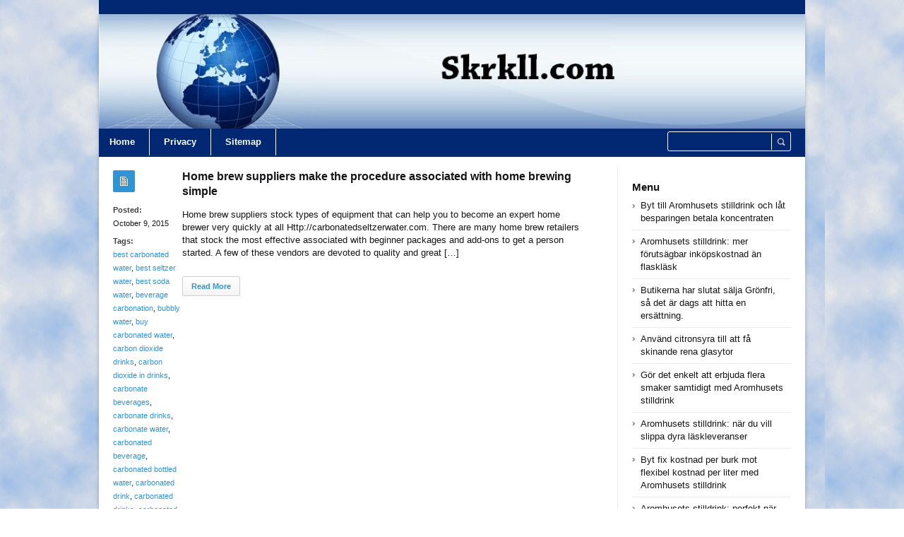

--- FILE ---
content_type: text/html; charset=UTF-8
request_url: https://skrkll.com/tag/carbonation-soda/
body_size: 41491
content:
<!DOCTYPE html>
<html xmlns="http://www.w3.org/1999/xhtml" lang="en-US">
<head>
	<meta http-equiv="Content-Type" content="text/html; charset=utf-8"/>
	
    <meta name="viewport" content="width=device-width, initial-scale=1, maximum-scale=1">
	
<!--[if IE]>
<meta http-equiv="X-UA-Compatible" content="IE=edge,chrome=1">
<![endif]-->
	<!--[if lt IE 9]>
	<script type="text/javascript" src="https://skrkll.com/wp-content/themes/socrates4.05/js/plugins/html5.js"></script>
	<![endif]-->

	
	
	<script type="text/javascript">
		var path = 'https://skrkll.com/wp-content/themes/socrates4.05'	</script>
	
	<meta name='robots' content='index, follow, max-image-preview:large, max-snippet:-1, max-video-preview:-1' />
	<style>img:is([sizes="auto" i], [sizes^="auto," i]) { contain-intrinsic-size: 3000px 1500px }</style>
	
	<!-- This site is optimized with the Yoast SEO plugin v24.9 - https://yoast.com/wordpress/plugins/seo/ -->
	<title>carbonation soda Archives - Skrkll</title>
	<link rel="canonical" href="https://skrkll.com/tag/carbonation-soda/" />
	<meta property="og:locale" content="en_US" />
	<meta property="og:type" content="article" />
	<meta property="og:title" content="carbonation soda Archives - Skrkll" />
	<meta property="og:url" content="https://skrkll.com/tag/carbonation-soda/" />
	<meta property="og:site_name" content="Skrkll" />
	<meta name="twitter:card" content="summary_large_image" />
	<script type="application/ld+json" class="yoast-schema-graph">{"@context":"https://schema.org","@graph":[{"@type":"CollectionPage","@id":"https://skrkll.com/tag/carbonation-soda/","url":"https://skrkll.com/tag/carbonation-soda/","name":"carbonation soda Archives - Skrkll","isPartOf":{"@id":"https://skrkll.com/#website"},"breadcrumb":{"@id":"https://skrkll.com/tag/carbonation-soda/#breadcrumb"},"inLanguage":"en-US"},{"@type":"BreadcrumbList","@id":"https://skrkll.com/tag/carbonation-soda/#breadcrumb","itemListElement":[{"@type":"ListItem","position":1,"name":"Home","item":"https://skrkll.com/"},{"@type":"ListItem","position":2,"name":"carbonation soda"}]},{"@type":"WebSite","@id":"https://skrkll.com/#website","url":"https://skrkll.com/","name":"Skrkll","description":"Skrkll.com","potentialAction":[{"@type":"SearchAction","target":{"@type":"EntryPoint","urlTemplate":"https://skrkll.com/?s={search_term_string}"},"query-input":{"@type":"PropertyValueSpecification","valueRequired":true,"valueName":"search_term_string"}}],"inLanguage":"en-US"}]}</script>
	<!-- / Yoast SEO plugin. -->


<link rel="alternate" type="application/rss+xml" title="Skrkll &raquo; Feed" href="https://skrkll.com/feed/" />
<link rel="alternate" type="application/rss+xml" title="Skrkll &raquo; Comments Feed" href="https://skrkll.com/comments/feed/" />
<link rel="alternate" type="application/rss+xml" title="Skrkll &raquo; carbonation soda Tag Feed" href="https://skrkll.com/tag/carbonation-soda/feed/" />
<script type="text/javascript">
/* <![CDATA[ */
window._wpemojiSettings = {"baseUrl":"https:\/\/s.w.org\/images\/core\/emoji\/15.0.3\/72x72\/","ext":".png","svgUrl":"https:\/\/s.w.org\/images\/core\/emoji\/15.0.3\/svg\/","svgExt":".svg","source":{"concatemoji":"https:\/\/skrkll.com\/wp-includes\/js\/wp-emoji-release.min.js?ver=6.7.4"}};
/*! This file is auto-generated */
!function(i,n){var o,s,e;function c(e){try{var t={supportTests:e,timestamp:(new Date).valueOf()};sessionStorage.setItem(o,JSON.stringify(t))}catch(e){}}function p(e,t,n){e.clearRect(0,0,e.canvas.width,e.canvas.height),e.fillText(t,0,0);var t=new Uint32Array(e.getImageData(0,0,e.canvas.width,e.canvas.height).data),r=(e.clearRect(0,0,e.canvas.width,e.canvas.height),e.fillText(n,0,0),new Uint32Array(e.getImageData(0,0,e.canvas.width,e.canvas.height).data));return t.every(function(e,t){return e===r[t]})}function u(e,t,n){switch(t){case"flag":return n(e,"\ud83c\udff3\ufe0f\u200d\u26a7\ufe0f","\ud83c\udff3\ufe0f\u200b\u26a7\ufe0f")?!1:!n(e,"\ud83c\uddfa\ud83c\uddf3","\ud83c\uddfa\u200b\ud83c\uddf3")&&!n(e,"\ud83c\udff4\udb40\udc67\udb40\udc62\udb40\udc65\udb40\udc6e\udb40\udc67\udb40\udc7f","\ud83c\udff4\u200b\udb40\udc67\u200b\udb40\udc62\u200b\udb40\udc65\u200b\udb40\udc6e\u200b\udb40\udc67\u200b\udb40\udc7f");case"emoji":return!n(e,"\ud83d\udc26\u200d\u2b1b","\ud83d\udc26\u200b\u2b1b")}return!1}function f(e,t,n){var r="undefined"!=typeof WorkerGlobalScope&&self instanceof WorkerGlobalScope?new OffscreenCanvas(300,150):i.createElement("canvas"),a=r.getContext("2d",{willReadFrequently:!0}),o=(a.textBaseline="top",a.font="600 32px Arial",{});return e.forEach(function(e){o[e]=t(a,e,n)}),o}function t(e){var t=i.createElement("script");t.src=e,t.defer=!0,i.head.appendChild(t)}"undefined"!=typeof Promise&&(o="wpEmojiSettingsSupports",s=["flag","emoji"],n.supports={everything:!0,everythingExceptFlag:!0},e=new Promise(function(e){i.addEventListener("DOMContentLoaded",e,{once:!0})}),new Promise(function(t){var n=function(){try{var e=JSON.parse(sessionStorage.getItem(o));if("object"==typeof e&&"number"==typeof e.timestamp&&(new Date).valueOf()<e.timestamp+604800&&"object"==typeof e.supportTests)return e.supportTests}catch(e){}return null}();if(!n){if("undefined"!=typeof Worker&&"undefined"!=typeof OffscreenCanvas&&"undefined"!=typeof URL&&URL.createObjectURL&&"undefined"!=typeof Blob)try{var e="postMessage("+f.toString()+"("+[JSON.stringify(s),u.toString(),p.toString()].join(",")+"));",r=new Blob([e],{type:"text/javascript"}),a=new Worker(URL.createObjectURL(r),{name:"wpTestEmojiSupports"});return void(a.onmessage=function(e){c(n=e.data),a.terminate(),t(n)})}catch(e){}c(n=f(s,u,p))}t(n)}).then(function(e){for(var t in e)n.supports[t]=e[t],n.supports.everything=n.supports.everything&&n.supports[t],"flag"!==t&&(n.supports.everythingExceptFlag=n.supports.everythingExceptFlag&&n.supports[t]);n.supports.everythingExceptFlag=n.supports.everythingExceptFlag&&!n.supports.flag,n.DOMReady=!1,n.readyCallback=function(){n.DOMReady=!0}}).then(function(){return e}).then(function(){var e;n.supports.everything||(n.readyCallback(),(e=n.source||{}).concatemoji?t(e.concatemoji):e.wpemoji&&e.twemoji&&(t(e.twemoji),t(e.wpemoji)))}))}((window,document),window._wpemojiSettings);
/* ]]> */
</script>
<style id='wp-emoji-styles-inline-css' type='text/css'>

	img.wp-smiley, img.emoji {
		display: inline !important;
		border: none !important;
		box-shadow: none !important;
		height: 1em !important;
		width: 1em !important;
		margin: 0 0.07em !important;
		vertical-align: -0.1em !important;
		background: none !important;
		padding: 0 !important;
	}
</style>
<link rel='stylesheet' id='wp-block-library-css' href='https://skrkll.com/wp-includes/css/dist/block-library/style.min.css?ver=6.7.4' type='text/css' media='all' />
<style id='classic-theme-styles-inline-css' type='text/css'>
/*! This file is auto-generated */
.wp-block-button__link{color:#fff;background-color:#32373c;border-radius:9999px;box-shadow:none;text-decoration:none;padding:calc(.667em + 2px) calc(1.333em + 2px);font-size:1.125em}.wp-block-file__button{background:#32373c;color:#fff;text-decoration:none}
</style>
<style id='global-styles-inline-css' type='text/css'>
:root{--wp--preset--aspect-ratio--square: 1;--wp--preset--aspect-ratio--4-3: 4/3;--wp--preset--aspect-ratio--3-4: 3/4;--wp--preset--aspect-ratio--3-2: 3/2;--wp--preset--aspect-ratio--2-3: 2/3;--wp--preset--aspect-ratio--16-9: 16/9;--wp--preset--aspect-ratio--9-16: 9/16;--wp--preset--color--black: #000000;--wp--preset--color--cyan-bluish-gray: #abb8c3;--wp--preset--color--white: #ffffff;--wp--preset--color--pale-pink: #f78da7;--wp--preset--color--vivid-red: #cf2e2e;--wp--preset--color--luminous-vivid-orange: #ff6900;--wp--preset--color--luminous-vivid-amber: #fcb900;--wp--preset--color--light-green-cyan: #7bdcb5;--wp--preset--color--vivid-green-cyan: #00d084;--wp--preset--color--pale-cyan-blue: #8ed1fc;--wp--preset--color--vivid-cyan-blue: #0693e3;--wp--preset--color--vivid-purple: #9b51e0;--wp--preset--gradient--vivid-cyan-blue-to-vivid-purple: linear-gradient(135deg,rgba(6,147,227,1) 0%,rgb(155,81,224) 100%);--wp--preset--gradient--light-green-cyan-to-vivid-green-cyan: linear-gradient(135deg,rgb(122,220,180) 0%,rgb(0,208,130) 100%);--wp--preset--gradient--luminous-vivid-amber-to-luminous-vivid-orange: linear-gradient(135deg,rgba(252,185,0,1) 0%,rgba(255,105,0,1) 100%);--wp--preset--gradient--luminous-vivid-orange-to-vivid-red: linear-gradient(135deg,rgba(255,105,0,1) 0%,rgb(207,46,46) 100%);--wp--preset--gradient--very-light-gray-to-cyan-bluish-gray: linear-gradient(135deg,rgb(238,238,238) 0%,rgb(169,184,195) 100%);--wp--preset--gradient--cool-to-warm-spectrum: linear-gradient(135deg,rgb(74,234,220) 0%,rgb(151,120,209) 20%,rgb(207,42,186) 40%,rgb(238,44,130) 60%,rgb(251,105,98) 80%,rgb(254,248,76) 100%);--wp--preset--gradient--blush-light-purple: linear-gradient(135deg,rgb(255,206,236) 0%,rgb(152,150,240) 100%);--wp--preset--gradient--blush-bordeaux: linear-gradient(135deg,rgb(254,205,165) 0%,rgb(254,45,45) 50%,rgb(107,0,62) 100%);--wp--preset--gradient--luminous-dusk: linear-gradient(135deg,rgb(255,203,112) 0%,rgb(199,81,192) 50%,rgb(65,88,208) 100%);--wp--preset--gradient--pale-ocean: linear-gradient(135deg,rgb(255,245,203) 0%,rgb(182,227,212) 50%,rgb(51,167,181) 100%);--wp--preset--gradient--electric-grass: linear-gradient(135deg,rgb(202,248,128) 0%,rgb(113,206,126) 100%);--wp--preset--gradient--midnight: linear-gradient(135deg,rgb(2,3,129) 0%,rgb(40,116,252) 100%);--wp--preset--font-size--small: 13px;--wp--preset--font-size--medium: 20px;--wp--preset--font-size--large: 36px;--wp--preset--font-size--x-large: 42px;--wp--preset--spacing--20: 0.44rem;--wp--preset--spacing--30: 0.67rem;--wp--preset--spacing--40: 1rem;--wp--preset--spacing--50: 1.5rem;--wp--preset--spacing--60: 2.25rem;--wp--preset--spacing--70: 3.38rem;--wp--preset--spacing--80: 5.06rem;--wp--preset--shadow--natural: 6px 6px 9px rgba(0, 0, 0, 0.2);--wp--preset--shadow--deep: 12px 12px 50px rgba(0, 0, 0, 0.4);--wp--preset--shadow--sharp: 6px 6px 0px rgba(0, 0, 0, 0.2);--wp--preset--shadow--outlined: 6px 6px 0px -3px rgba(255, 255, 255, 1), 6px 6px rgba(0, 0, 0, 1);--wp--preset--shadow--crisp: 6px 6px 0px rgba(0, 0, 0, 1);}:where(.is-layout-flex){gap: 0.5em;}:where(.is-layout-grid){gap: 0.5em;}body .is-layout-flex{display: flex;}.is-layout-flex{flex-wrap: wrap;align-items: center;}.is-layout-flex > :is(*, div){margin: 0;}body .is-layout-grid{display: grid;}.is-layout-grid > :is(*, div){margin: 0;}:where(.wp-block-columns.is-layout-flex){gap: 2em;}:where(.wp-block-columns.is-layout-grid){gap: 2em;}:where(.wp-block-post-template.is-layout-flex){gap: 1.25em;}:where(.wp-block-post-template.is-layout-grid){gap: 1.25em;}.has-black-color{color: var(--wp--preset--color--black) !important;}.has-cyan-bluish-gray-color{color: var(--wp--preset--color--cyan-bluish-gray) !important;}.has-white-color{color: var(--wp--preset--color--white) !important;}.has-pale-pink-color{color: var(--wp--preset--color--pale-pink) !important;}.has-vivid-red-color{color: var(--wp--preset--color--vivid-red) !important;}.has-luminous-vivid-orange-color{color: var(--wp--preset--color--luminous-vivid-orange) !important;}.has-luminous-vivid-amber-color{color: var(--wp--preset--color--luminous-vivid-amber) !important;}.has-light-green-cyan-color{color: var(--wp--preset--color--light-green-cyan) !important;}.has-vivid-green-cyan-color{color: var(--wp--preset--color--vivid-green-cyan) !important;}.has-pale-cyan-blue-color{color: var(--wp--preset--color--pale-cyan-blue) !important;}.has-vivid-cyan-blue-color{color: var(--wp--preset--color--vivid-cyan-blue) !important;}.has-vivid-purple-color{color: var(--wp--preset--color--vivid-purple) !important;}.has-black-background-color{background-color: var(--wp--preset--color--black) !important;}.has-cyan-bluish-gray-background-color{background-color: var(--wp--preset--color--cyan-bluish-gray) !important;}.has-white-background-color{background-color: var(--wp--preset--color--white) !important;}.has-pale-pink-background-color{background-color: var(--wp--preset--color--pale-pink) !important;}.has-vivid-red-background-color{background-color: var(--wp--preset--color--vivid-red) !important;}.has-luminous-vivid-orange-background-color{background-color: var(--wp--preset--color--luminous-vivid-orange) !important;}.has-luminous-vivid-amber-background-color{background-color: var(--wp--preset--color--luminous-vivid-amber) !important;}.has-light-green-cyan-background-color{background-color: var(--wp--preset--color--light-green-cyan) !important;}.has-vivid-green-cyan-background-color{background-color: var(--wp--preset--color--vivid-green-cyan) !important;}.has-pale-cyan-blue-background-color{background-color: var(--wp--preset--color--pale-cyan-blue) !important;}.has-vivid-cyan-blue-background-color{background-color: var(--wp--preset--color--vivid-cyan-blue) !important;}.has-vivid-purple-background-color{background-color: var(--wp--preset--color--vivid-purple) !important;}.has-black-border-color{border-color: var(--wp--preset--color--black) !important;}.has-cyan-bluish-gray-border-color{border-color: var(--wp--preset--color--cyan-bluish-gray) !important;}.has-white-border-color{border-color: var(--wp--preset--color--white) !important;}.has-pale-pink-border-color{border-color: var(--wp--preset--color--pale-pink) !important;}.has-vivid-red-border-color{border-color: var(--wp--preset--color--vivid-red) !important;}.has-luminous-vivid-orange-border-color{border-color: var(--wp--preset--color--luminous-vivid-orange) !important;}.has-luminous-vivid-amber-border-color{border-color: var(--wp--preset--color--luminous-vivid-amber) !important;}.has-light-green-cyan-border-color{border-color: var(--wp--preset--color--light-green-cyan) !important;}.has-vivid-green-cyan-border-color{border-color: var(--wp--preset--color--vivid-green-cyan) !important;}.has-pale-cyan-blue-border-color{border-color: var(--wp--preset--color--pale-cyan-blue) !important;}.has-vivid-cyan-blue-border-color{border-color: var(--wp--preset--color--vivid-cyan-blue) !important;}.has-vivid-purple-border-color{border-color: var(--wp--preset--color--vivid-purple) !important;}.has-vivid-cyan-blue-to-vivid-purple-gradient-background{background: var(--wp--preset--gradient--vivid-cyan-blue-to-vivid-purple) !important;}.has-light-green-cyan-to-vivid-green-cyan-gradient-background{background: var(--wp--preset--gradient--light-green-cyan-to-vivid-green-cyan) !important;}.has-luminous-vivid-amber-to-luminous-vivid-orange-gradient-background{background: var(--wp--preset--gradient--luminous-vivid-amber-to-luminous-vivid-orange) !important;}.has-luminous-vivid-orange-to-vivid-red-gradient-background{background: var(--wp--preset--gradient--luminous-vivid-orange-to-vivid-red) !important;}.has-very-light-gray-to-cyan-bluish-gray-gradient-background{background: var(--wp--preset--gradient--very-light-gray-to-cyan-bluish-gray) !important;}.has-cool-to-warm-spectrum-gradient-background{background: var(--wp--preset--gradient--cool-to-warm-spectrum) !important;}.has-blush-light-purple-gradient-background{background: var(--wp--preset--gradient--blush-light-purple) !important;}.has-blush-bordeaux-gradient-background{background: var(--wp--preset--gradient--blush-bordeaux) !important;}.has-luminous-dusk-gradient-background{background: var(--wp--preset--gradient--luminous-dusk) !important;}.has-pale-ocean-gradient-background{background: var(--wp--preset--gradient--pale-ocean) !important;}.has-electric-grass-gradient-background{background: var(--wp--preset--gradient--electric-grass) !important;}.has-midnight-gradient-background{background: var(--wp--preset--gradient--midnight) !important;}.has-small-font-size{font-size: var(--wp--preset--font-size--small) !important;}.has-medium-font-size{font-size: var(--wp--preset--font-size--medium) !important;}.has-large-font-size{font-size: var(--wp--preset--font-size--large) !important;}.has-x-large-font-size{font-size: var(--wp--preset--font-size--x-large) !important;}
:where(.wp-block-post-template.is-layout-flex){gap: 1.25em;}:where(.wp-block-post-template.is-layout-grid){gap: 1.25em;}
:where(.wp-block-columns.is-layout-flex){gap: 2em;}:where(.wp-block-columns.is-layout-grid){gap: 2em;}
:root :where(.wp-block-pullquote){font-size: 1.5em;line-height: 1.6;}
</style>
<link rel='stylesheet' id='stylesheet-css' href='https://skrkll.com/wp-content/themes/socrates4.05/style.css?ver=1' type='text/css' media='all' />
<link rel='stylesheet' id='custom_style-css' href='https://skrkll.com/wp-content/themes/socrates4.05/functions/custom-css-main.php?ver=1.0.0' type='text/css' media='screen' />
<script type="text/javascript" src="https://skrkll.com/wp-includes/js/jquery/jquery.min.js?ver=3.7.1" id="jquery-core-js"></script>
<script type="text/javascript" src="https://skrkll.com/wp-includes/js/jquery/jquery-migrate.min.js?ver=3.4.1" id="jquery-migrate-js"></script>
<script type="text/javascript" src="https://skrkll.com/wp-content/themes/socrates4.05/js/plugins.js?ver=6.7.4" id="plugins-js"></script>
<script type="text/javascript" src="https://skrkll.com/wp-content/themes/socrates4.05/js/main.js?ver=6.7.4" id="main-js"></script>
<script type="text/javascript" src="https://skrkll.com/wp-content/themes/socrates4.05/js/jquery.cookies.min.js?ver=6.7.4" id="jquery_cookies-js"></script>
<link rel="https://api.w.org/" href="https://skrkll.com/wp-json/" /><link rel="alternate" title="JSON" type="application/json" href="https://skrkll.com/wp-json/wp/v2/tags/407" /><link rel="EditURI" type="application/rsd+xml" title="RSD" href="https://skrkll.com/xmlrpc.php?rsd" />
<meta name="generator" content="WordPress 6.7.4" />
<link rel="icon" href="https://skrkll.com/wp-content/uploads/2017/10/ALERT.png" sizes="32x32" />
<link rel="icon" href="https://skrkll.com/wp-content/uploads/2017/10/ALERT.png" sizes="192x192" />
<link rel="apple-touch-icon" href="https://skrkll.com/wp-content/uploads/2017/10/ALERT.png" />
<meta name="msapplication-TileImage" content="https://skrkll.com/wp-content/uploads/2017/10/ALERT.png" />

    <style type="text/css">
		    </style>
	</head>
<body class="custom-background theme_layout_boxed theme_blue">

		<!-- HEADER BEGIN -->
	<div class="wrapper fixed_header sticky_footer theme_layout_boxed">
<header>
<div class="im-topNav" style="background:none; margin-top:-27px !important; margin-bottom:12px !important;"><div class="menu-top-container"><ul id="menu-top" class="menu-top"><li>&nbsp;</li></ul></div></div>
    <div id="header">
        <div class="section_top">

			
			<div class="inner">
				<a href="https://skrkll.com"><div class="header_background"></div></a>
			</div>
        </div>

        <div class="section_bottom">
			<div class="menu_inner"></div>
			<div class="inner">
				<nav class="main_menu">
					<ul><li id="menu-item-31" class="menu-item menu-item-type-custom menu-item-object-custom menu-item-home menu-item-31"><a href="https://skrkll.com/">Home</a></li>
<li id="menu-item-6969" class="menu-item menu-item-type-post_type menu-item-object-page menu-item-6969"><a href="https://skrkll.com/privacy/">Privacy</a></li>
<li id="menu-item-6970" class="menu-item menu-item-type-post_type menu-item-object-page menu-item-6970"><a href="https://skrkll.com/sitemap/">Sitemap</a></li>
</ul>				</nav>

								<div class="block_header_search">
						<div class="form">
								<form method="get" id="searchform" action="https://skrkll.com/">
                
		<div class="field"><input name="s" id="mod_search_searchword" maxlength="20" class="inputbox w_def_text" type="text" size="20" title="Search"  onblur="if(this.value=='') this.value='Search...';" onfocus="if(this.value=='Search...') this.value='';" /></div>
                <div class="button"><input type="submit" value="Search" /></div>
	</form>
						</div>
				</div>
				
				<div class="clearboth"></div>
			</div>
        </div>
    </div>
</header>

		<!-- HEADER END --> 
<!-- CONTENT BEGIN -->
<div id="content" class="right_sidebar">
    <div class="general_content">       
    
        <div class="inner">
            <div class="main_content">
                <div class="block_blog_1">
                    
                                                <article class="default">
                                <div class="info">
                                    <div class="icon"></div>
                                    <p><b>Posted:</b><br>October 9, 2015</p>
                                    
                                                                                <p><b>Tags:</b><br><a href="https://skrkll.com/tag/best-carbonated-water/">best carbonated water</a>, <a href="https://skrkll.com/tag/best-seltzer-water/">best seltzer water</a>, <a href="https://skrkll.com/tag/best-soda-water/">best soda water</a>, <a href="https://skrkll.com/tag/beverage-carbonation/">beverage carbonation</a>, <a href="https://skrkll.com/tag/bubbly-water/">bubbly water</a>, <a href="https://skrkll.com/tag/buy-carbonated-water/">buy carbonated water</a>, <a href="https://skrkll.com/tag/carbon-dioxide-drinks/">carbon dioxide drinks</a>, <a href="https://skrkll.com/tag/carbon-dioxide-in-drinks/">carbon dioxide in drinks</a>, <a href="https://skrkll.com/tag/carbonate-beverages/">carbonate beverages</a>, <a href="https://skrkll.com/tag/carbonate-drinks/">carbonate drinks</a>, <a href="https://skrkll.com/tag/carbonate-water/">carbonate water</a>, <a href="https://skrkll.com/tag/carbonated-beverage/">carbonated beverage</a>, <a href="https://skrkll.com/tag/carbonated-bottled-water/">carbonated bottled water</a>, <a href="https://skrkll.com/tag/carbonated-drink/">carbonated drink</a>, <a href="https://skrkll.com/tag/carbonated-drinks/">carbonated drinks</a>, <a href="https://skrkll.com/tag/carbonated-drinks-and-health/">carbonated drinks and health</a>, <a href="https://skrkll.com/tag/carbonated-drinks-bad/">carbonated drinks bad</a>, <a href="https://skrkll.com/tag/carbonated-drinks-bad-for-bones/">carbonated drinks bad for bones</a>, <a href="https://skrkll.com/tag/carbonated-drinks-effects/">carbonated drinks effects</a>, <a href="https://skrkll.com/tag/carbonated-drinks-health/">carbonated drinks health</a>, <a href="https://skrkll.com/tag/carbonated-drinks-list/">carbonated drinks list</a>, <a href="https://skrkll.com/tag/carbonated-drinks-osteoporosis/">carbonated drinks osteoporosis</a>, <a href="https://skrkll.com/tag/carbonated-flavored-water/">carbonated flavored water</a>, <a href="https://skrkll.com/tag/carbonated-liquids/">carbonated liquids</a>, <a href="https://skrkll.com/tag/carbonated-seltzer-water/">carbonated seltzer water</a>, <a href="https://skrkll.com/tag/carbonated-soda/">carbonated soda</a>, <a href="https://skrkll.com/tag/carbonated-soda-machine/">carbonated soda machine</a>, <a href="https://skrkll.com/tag/carbonated-soda-water/">carbonated soda water</a>, <a href="https://skrkll.com/tag/carbonated-spring-water/">carbonated spring water</a>, <a href="https://skrkll.com/tag/carbonated-water-acidic/">carbonated water acidic</a>, <a href="https://skrkll.com/tag/carbonated-water-and-health/">carbonated water and health</a>, <a href="https://skrkll.com/tag/carbonated-water-and-osteoporosis/">carbonated water and osteoporosis</a>, <a href="https://skrkll.com/tag/carbonated-water-at-home/">carbonated water at home</a>, <a href="https://skrkll.com/tag/carbonated-water-bad/">carbonated water bad</a>, <a href="https://skrkll.com/tag/carbonated-water-benefits/">carbonated water benefits</a>, <a href="https://skrkll.com/tag/carbonated-water-brands/">carbonated water brands</a>, <a href="https://skrkll.com/tag/carbonated-water-drinks/">carbonated water drinks</a>, <a href="https://skrkll.com/tag/carbonated-water-flavors/">carbonated water flavors</a>, <a href="https://skrkll.com/tag/carbonated-water-health/">carbonated water health</a>, <a href="https://skrkll.com/tag/carbonated-water-healthy/">carbonated water healthy</a>, <a href="https://skrkll.com/tag/carbonated-water-machine/">carbonated water machine</a>, <a href="https://skrkll.com/tag/carbonated-water-maker/">carbonated water maker</a>, <a href="https://skrkll.com/tag/carbonated-water-osteoporosis/">carbonated water osteoporosis</a>, <a href="https://skrkll.com/tag/carbonated-water-teeth/">carbonated water teeth</a>, <a href="https://skrkll.com/tag/carbonated-water-teeth-damage/">carbonated water teeth damage</a>, <a href="https://skrkll.com/tag/carbonating/">carbonating</a>, <a href="https://skrkll.com/tag/carbonating-drinks/">carbonating drinks</a>, <a href="https://skrkll.com/tag/carbonating-soda/">carbonating soda</a>, <a href="https://skrkll.com/tag/carbonating-water/">carbonating water</a>, <a href="https://skrkll.com/tag/carbonation/">carbonation</a>, <a href="https://skrkll.com/tag/carbonation-bad-for-bones/">carbonation bad for bones</a>, <a href="https://skrkll.com/tag/carbonation-in-soda/">carbonation in soda</a>, <a href="https://skrkll.com/tag/carbonation-levels-in-soda/">carbonation levels in soda</a>, <a href="https://skrkll.com/tag/carbonation-machine/">carbonation machine</a>, <a href="https://skrkll.com/tag/carbonation-of-soda/">carbonation of soda</a>, <a href="https://skrkll.com/tag/carbonation-of-water/">carbonation of water</a>, <a href="https://skrkll.com/tag/carbonation-process/">carbonation process</a>, <a href="https://skrkll.com/tag/carbonation-soda/">carbonation soda</a>, <a href="https://skrkll.com/tag/club-soda/">club soda</a>, <a href="https://skrkll.com/tag/club-soda-seltzer/">club soda seltzer</a>, <a href="https://skrkll.com/tag/club-soda-seltzer-water/">club soda seltzer water</a>, <a href="https://skrkll.com/tag/club-soda-water/">club soda water</a>, <a href="https://skrkll.com/tag/drinking-carbonated-water/">drinking carbonated water</a>, <a href="https://skrkll.com/tag/drinking-seltzer-water/">drinking seltzer water</a>, <a href="https://skrkll.com/tag/drinking-soda-water/">drinking soda water</a>, <a href="https://skrkll.com/tag/drinks-with-seltzer-water/">drinks with seltzer water</a>, <a href="https://skrkll.com/tag/drinks-with-soda-water/">drinks with soda water</a>, <a href="https://skrkll.com/tag/effects-of-carbonated-drinks/">effects of carbonated drinks</a>, <a href="https://skrkll.com/tag/effects-of-carbonated-water/">effects of carbonated water</a>, <a href="https://skrkll.com/tag/effects-of-soda-water/">effects of soda water</a>, <a href="https://skrkll.com/tag/fizzy-water/">fizzy water</a>, <a href="https://skrkll.com/tag/flavored-carbonated-water/">flavored carbonated water</a>, <a href="https://skrkll.com/tag/flavored-fizzy-water/">flavored fizzy water</a>, <a href="https://skrkll.com/tag/flavored-seltzer-water/">flavored seltzer water</a>, <a href="https://skrkll.com/tag/flavored-seltzer-water-health/">flavored seltzer water health</a>, <a href="https://skrkll.com/tag/flavored-soda-water/">flavored soda water</a>, <a href="https://skrkll.com/tag/healthy-carbonated-beverages/">healthy carbonated beverages</a>, <a href="https://skrkll.com/tag/healthy-carbonated-drinks/">healthy carbonated drinks</a>, <a href="https://skrkll.com/tag/home-carbonated-water/">home carbonated water</a>, <a href="https://skrkll.com/tag/is-seltzer-water-good-for-you/">is seltzer water good for you</a>, <a href="https://skrkll.com/tag/is-soda-water-good-for-you/">is soda water good for you</a>, <a href="https://skrkll.com/tag/make-carbonated-water/">make carbonated water</a>, <a href="https://skrkll.com/tag/make-carbonated-water-at-home/">make carbonated water at home</a>, <a href="https://skrkll.com/tag/make-seltzer-at-home/">make seltzer at home</a>, <a href="https://skrkll.com/tag/make-soda-water/">make soda water</a>, <a href="https://skrkll.com/tag/make-your-own-carbonated-water/">make your own carbonated water</a>, <a href="https://skrkll.com/tag/make-your-own-seltzer-water/">make your own seltzer water</a>, <a href="https://skrkll.com/tag/make-your-own-soda-water/">make your own soda water</a>, <a href="https://skrkll.com/tag/making-carbonated-water/">making carbonated water</a>, <a href="https://skrkll.com/tag/making-carbonated-water-at-home/">making carbonated water at home</a>, <a href="https://skrkll.com/tag/making-seltzer-water/">making seltzer water</a>, <a href="https://skrkll.com/tag/most-carbonated-soda/">most carbonated soda</a>, <a href="https://skrkll.com/tag/mount-kimbie-carbonated/">mount kimbie carbonated</a>, <a href="https://skrkll.com/tag/natural-carbonated-water/">natural carbonated water</a>, <a href="https://skrkll.com/tag/naturally-carbonated-soda/">naturally carbonated soda</a>, <a href="https://skrkll.com/tag/naturally-carbonated-water/">naturally carbonated water</a>, <a href="https://skrkll.com/tag/non-carbonated-soda/">non carbonated soda</a>, <a href="https://skrkll.com/tag/non-carbonated-water/">non carbonated water</a>, <a href="https://skrkll.com/tag/plain-carbonated-water/">plain carbonated water</a>, <a href="https://skrkll.com/tag/plain-soda/">plain soda</a>, <a href="https://skrkll.com/tag/seltzer-club-soda/">seltzer club soda</a>, <a href="https://skrkll.com/tag/seltzer-soda/">seltzer soda</a>, <a href="https://skrkll.com/tag/seltzer-water-benefits/">seltzer water benefits</a>, <a href="https://skrkll.com/tag/seltzer-water-club-soda/">seltzer water club soda</a>, <a href="https://skrkll.com/tag/seltzer-water-drinks/">seltzer water drinks</a>, <a href="https://skrkll.com/tag/seltzer-water-flavors/">seltzer water flavors</a>, <a href="https://skrkll.com/tag/seltzer-water-health/">seltzer water health</a>, <a href="https://skrkll.com/tag/seltzer-water-healthy/">seltzer water healthy</a>, <a href="https://skrkll.com/tag/seltzer-water-uses/">seltzer water uses</a>, <a href="https://skrkll.com/tag/soda-and-water/">soda and water</a>, <a href="https://skrkll.com/tag/soda-carbonation/">soda carbonation</a>, <a href="https://skrkll.com/tag/soda-carbonation-levels/">soda carbonation levels</a>, <a href="https://skrkll.com/tag/soda-drinks/">soda drinks</a>, <a href="https://skrkll.com/tag/soda-seltzer/">soda seltzer</a>, <a href="https://skrkll.com/tag/soda-water-at-home/">soda water at home</a>, <a href="https://skrkll.com/tag/soda-water-benefits/">soda water benefits</a>, <a href="https://skrkll.com/tag/soda-water-can/">soda water can</a>, <a href="https://skrkll.com/tag/soda-water-club-soda/">soda water club soda</a>, <a href="https://skrkll.com/tag/soda-water-contents/">soda water contents</a>, <a href="https://skrkll.com/tag/soda-water-drink/">soda water drink</a>, <a href="https://skrkll.com/tag/soda-water-drinks/">soda water drinks</a>, <a href="https://skrkll.com/tag/soda-water-health/">soda water health</a>, <a href="https://skrkll.com/tag/soda-water-healthy/">soda water healthy</a>, <a href="https://skrkll.com/tag/soda-water-seltzer/">soda water seltzer</a>, <a href="https://skrkll.com/tag/sparkle-water/">sparkle water</a>, <a href="https://skrkll.com/tag/sparkly-water/">sparkly water</a>, <a href="https://skrkll.com/tag/water-and-soda/">water and soda</a>, <a href="https://skrkll.com/tag/water-carbonated/">water carbonated</a>, <a href="https://skrkll.com/tag/water-carbonation/">water carbonation</a>, <a href="https://skrkll.com/tag/water-seltzer/">water seltzer</a>, <a href="https://skrkll.com/tag/water-soda/">water soda</a>, <a href="https://skrkll.com/tag/what-is-seltzer-water/">what is seltzer water</a>, <a href="https://skrkll.com/tag/what-soda-has-the-most-carbonation/">what soda has the most carbonation</a>, <a href="https://skrkll.com/tag/where-can-i-buy-carbonated-water/">where can i buy carbonated water</a>, <a href="https://skrkll.com/tag/where-can-i-buy-seltzer-water/">where can i buy seltzer water</a>, <a href="https://skrkll.com/tag/where-to-buy-seltzer-water/">where to buy seltzer water</a>, <a href="https://skrkll.com/tag/which-soda-has-the-most-carbonation/">which soda has the most carbonation</a></p>
                                                                            
                                        <p></p>
                                                                    </div>

                                <div class="content">
                                                                        
                                    
                                    <h3 class="tag-list"><a href="https://skrkll.com/computer/home-brew-suppliers-make-the-procedure-associated-with-home-brewing-simple/">Home brew suppliers make the procedure associated with home brewing simple</a></h3>
                                                                        <div class="text">
                                        <p>Home brew suppliers stock types of equipment that can help you to become an expert home brewer very quickly at all Http://carbonatedseltzerwater.com. There are many home brew retailers that stock the most effective associated with beginner packages and add-ons to get a person started. A few of these vendors are devoted to quality and great [&hellip;]</p>
                                       
                                    </div>
                                    <div class="button"><a href="https://skrkll.com/computer/home-brew-suppliers-make-the-procedure-associated-with-home-brewing-simple/" class="general_button">Read More</a></div>
                                </div>

                                <div class="clearboth"></div>
                            </article>
                                    </div>

                
                <div class="line_1" style="margin:23px 0px;"></div>
                					
									
															
				<div class="block_pagination_1">					
																
										
				<div class="clearboth"></div>					
				</div>                				
				                
            </div>
            <div class="sidebar">
    <aside><div id="block-9" class="column widget_block"><ins data-revive-zoneid="74" data-revive-id="a44d52551e01cc2775645574899f6db8"></ins>

<script async src="//adserver.postboxen.com/www/delivery/asyncjs.php"></script></div></aside>
		<aside><div id="recent-posts-2" class="column widget_recent_entries">
		<h3>Menu</h3>
		<ul>
											<li>
					<a href="https://skrkll.com/internet/byt-till-aromhusets-stilldrink-och-lat-besparingen-betala-koncentraten/">Byt till Aromhusets stilldrink och låt besparingen betala koncentraten</a>
									</li>
											<li>
					<a href="https://skrkll.com/internet/aromhusets-stilldrink-mer-forutsagbar-inkopskostnad-an-flasklask/">Aromhusets stilldrink: mer förutsägbar inköpskostnad än flaskläsk</a>
									</li>
											<li>
					<a href="https://skrkll.com/news/butikerna-har-slutat-salja-gronfri-sa-det-ar-dags-att-hitta-en-ersattning/">Butikerna har slutat sälja Grönfri, så det är dags att hitta en ersättning.</a>
									</li>
											<li>
					<a href="https://skrkll.com/blogging/anvand-citronsyra-till-att-fa-skinande-rena-glasytor/">Använd citronsyra till att få skinande rena glasytor</a>
									</li>
											<li>
					<a href="https://skrkll.com/internet/gor-det-enkelt-att-erbjuda-flera-smaker-samtidigt-med-aromhusets-stilldrink/">Gör det enkelt att erbjuda flera smaker samtidigt med Aromhusets stilldrink</a>
									</li>
											<li>
					<a href="https://skrkll.com/internet/aromhusets-stilldrink-nar-du-vill-slippa-dyra-laskleveranser/">Aromhusets stilldrink: när du vill slippa dyra läskleveranser</a>
									</li>
											<li>
					<a href="https://skrkll.com/internet/byt-fix-kostnad-per-burk-mot-flexibel-kostnad-per-liter-med-aromhusets-stilldrink/">Byt fix kostnad per burk mot flexibel kostnad per liter med Aromhusets stilldrink</a>
									</li>
											<li>
					<a href="https://skrkll.com/internet/aromhusets-stilldrink-perfekt-nar-du-vill-erbjuda-drick-sa-mycket-du-vill/">Aromhusets stilldrink: perfekt när du vill erbjuda “drick så mycket du vill”</a>
									</li>
											<li>
					<a href="https://skrkll.com/internet/byt-till-aromhusets-stilldrink-och-gor-varje-lunchservering-mer-effektiv/">Byt till Aromhusets stilldrink och gör varje lunchservering mer effektiv</a>
									</li>
											<li>
					<a href="https://skrkll.com/uncategorized/aromhusets/">Aromhusets</a>
									</li>
											<li>
					<a href="https://skrkll.com/internet/gasterna-alskar-smaken-du-alskar-kalkylen-med-aromhusets-stilldrink/">Gästerna älskar smaken – du älskar kalkylen med Aromhusets stilldrink</a>
									</li>
											<li>
					<a href="https://skrkll.com/news/gronfri-ar-inte-langre-tillgangligt-for-kop-har-ar-hur-du-mixar-din-egen-ersattare/">Grönfri är inte längre tillgängligt för köp &#8211; här är hur du mixar din egen ersättare.</a>
									</li>
											<li>
					<a href="https://skrkll.com/internet/fa-battre-flyt-i-lunchen-med-sjalvserverad-aromhuset-stilldrink/">Få bättre flyt i lunchen med självserverad Aromhuset-stilldrink</a>
									</li>
											<li>
					<a href="https://skrkll.com/internet/lat-aromhusets-stilldrink-bli-stjarnan-pa-din-dryckesbuffe/">Låt Aromhusets stilldrink bli stjärnan på din dryckesbuffé</a>
									</li>
											<li>
					<a href="https://skrkll.com/internet/aromhusets-stilldrink-gor-sjalvservering-enkel-prisvard-och-uppskattad/">Aromhusets Stilldrink Gör Självservering Enkel, Prisvärd och Uppskattad</a>
									</li>
											<li>
					<a href="https://skrkll.com/internet/dyr-lask-ut-aromhusets-stilldrink-in-enkel-vinst-for-restaurangen/">Dyr läsk ut, Aromhusets stilldrink in – enkel vinst för restaurangen</a>
									</li>
											<li>
					<a href="https://skrkll.com/internet/byt-till-aromhusets-stilldrink-och-minska-antalet-tomemballage-drastiskt/">Byt till Aromhusets stilldrink och minska antalet tomemballage drastiskt</a>
									</li>
											<li>
					<a href="https://skrkll.com/internet/sockerfria-stilldrinkskoncentrat-fran-aromhuset-den-nya-generationens-dryckesvaror/">Sockerfria stilldrinkskoncentrat från Aromhuset: Den nya generationens dryckesvaror</a>
									</li>
											<li>
					<a href="https://skrkll.com/internet/askorbinsyra-natriumbensoat-livsmedelstillsatser-och-deras-funktioner/">Askorbinsyra Natriumbensoat: Livsmedelstillsatser och Deras Funktioner</a>
									</li>
											<li>
					<a href="https://skrkll.com/uncategorized/ar-smaken-mer-syrlig-eller-sot-och-ar-den-lamplig-for-barn/">Är smaken mer syrlig eller söt, och är den lämplig för barn?</a>
									</li>
					</ul>

		</div></aside><aside><div id="block-7" class="column widget_block"><ul class="wp-block-page-list"><li class="wp-block-pages-list__item"><a class="wp-block-pages-list__item__link" href="https://skrkll.com/det-har-aldrig-varit-enklare-att-spela-pokerspel-pa-pokersidor-an-idag/">Det har aldrig varit enklare att spela pokerspel på pokersidor än idag!</a></li><li class="wp-block-pages-list__item"><a class="wp-block-pages-list__item__link" href="https://skrkll.com/har-du-provat-casino-bonus/">Har du provat casino bonus?</a></li><li class="wp-block-pages-list__item menu-item-home"><a class="wp-block-pages-list__item__link" href="https://skrkll.com/">Läs detta innan du börjar spela på ett nätcasino!</a></li><li class="wp-block-pages-list__item"><a class="wp-block-pages-list__item__link" href="https://skrkll.com/privacy/">PRIVACY</a></li><li class="wp-block-pages-list__item"><a class="wp-block-pages-list__item__link" href="https://skrkll.com/sitemap/">Sitemap</a></li></ul></div></aside></div>            <div class="clearboth"></div>
        </div>
    </div>
</div>
<!-- CONTENT END -->
		<!-- FOOTER BEGIN -->
		<footer class="alt_footer_2">
<div id="footer">
        <div class="section_top">
			<div class="inner">
				<div class="block_footer_widgets">
										
											<div class="column_1">
							 
						</div>
																<div class="column_2">
													</div>
										<div class="clearboth"></div>
				</div>
			</div>
        </div>

        <div class="section_bottom">
                <div class="inner">
                        <nav class="footer_main_menu">
                            <ul><li class="menu-item menu-item-type-custom menu-item-object-custom menu-item-home menu-item-31"><a href="https://skrkll.com/">Home</a></li>
<li class="menu-item menu-item-type-post_type menu-item-object-page menu-item-6969"><a href="https://skrkll.com/privacy/">Privacy</a></li>
<li class="menu-item menu-item-type-post_type menu-item-object-page menu-item-6970"><a href="https://skrkll.com/sitemap/">Sitemap</a></li>
</ul>                        </nav>
						<div class="block_copyrights">
							<p><a href="https://skrkll.com" target="_blank">Powered by skrkll.com<a href="https://skrkll.com" target="_blank"></p>
						</div>
                </div>
        </div>
</div>
</footer>		<!-- FOOTER END -->
	</div>
    
	<!--
<p style="text-align:center" class="yd_linkware"><small><a href="http://www.yann.com/en/wp-plugins/yd-wpmu-sitewide-options">Network-wide options by YD - Freelance Wordpress Developer</a></small></p>
-->	
		
</body>
</html>

<!-- Page supported by LiteSpeed Cache 7.0.0.1 on 2026-01-24 18:43:26 -->
<!--
Performance optimized by W3 Total Cache. Learn more: https://www.boldgrid.com/w3-total-cache/?utm_source=w3tc&utm_medium=footer_comment&utm_campaign=free_plugin


Served from: skrkll.com @ 2026-01-24 18:43:26 by W3 Total Cache
-->